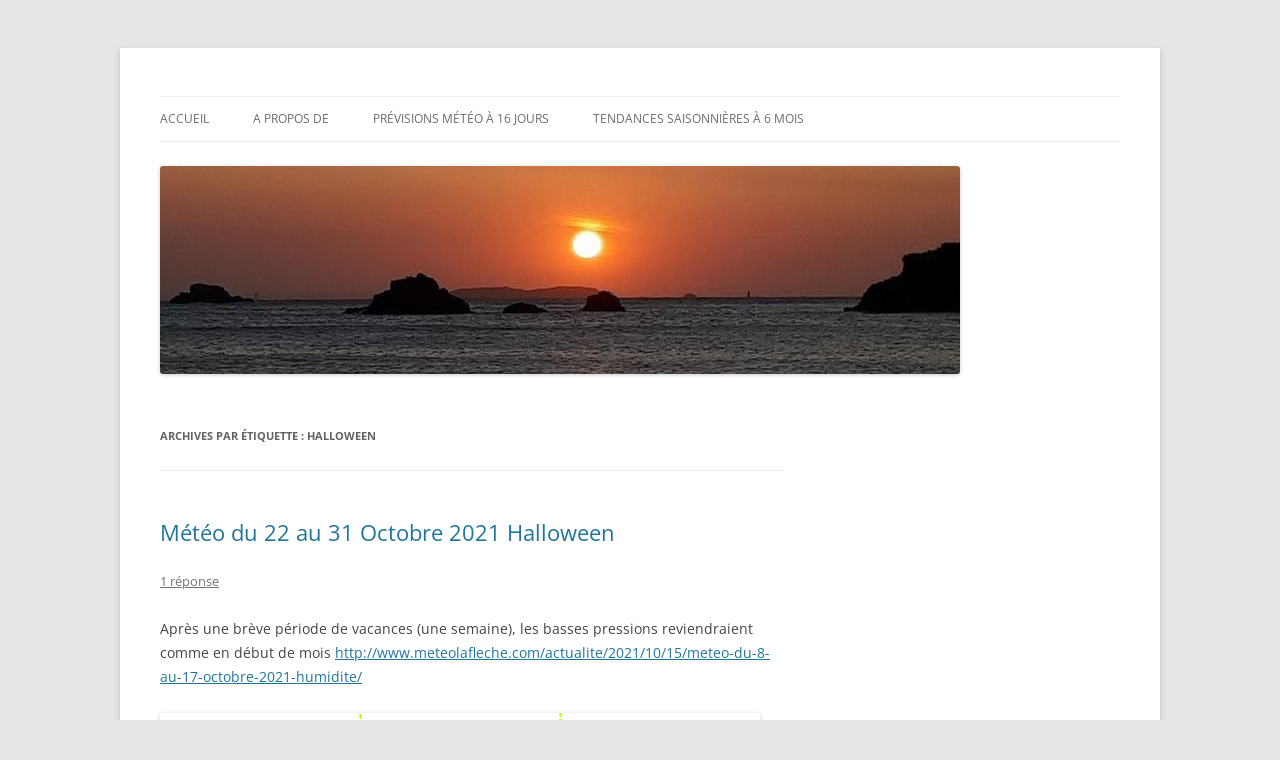

--- FILE ---
content_type: text/html; charset=utf-8
request_url: https://www.google.com/recaptcha/api2/aframe
body_size: 267
content:
<!DOCTYPE HTML><html><head><meta http-equiv="content-type" content="text/html; charset=UTF-8"></head><body><script nonce="s5gg5kuqHGPEIUtZqGsJNA">/** Anti-fraud and anti-abuse applications only. See google.com/recaptcha */ try{var clients={'sodar':'https://pagead2.googlesyndication.com/pagead/sodar?'};window.addEventListener("message",function(a){try{if(a.source===window.parent){var b=JSON.parse(a.data);var c=clients[b['id']];if(c){var d=document.createElement('img');d.src=c+b['params']+'&rc='+(localStorage.getItem("rc::a")?sessionStorage.getItem("rc::b"):"");window.document.body.appendChild(d);sessionStorage.setItem("rc::e",parseInt(sessionStorage.getItem("rc::e")||0)+1);localStorage.setItem("rc::h",'1769816799615');}}}catch(b){}});window.parent.postMessage("_grecaptcha_ready", "*");}catch(b){}</script></body></html>